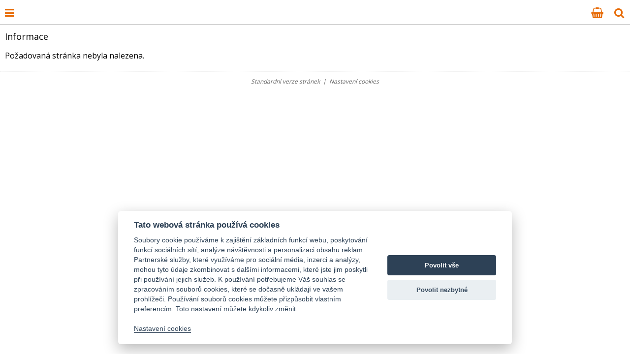

--- FILE ---
content_type: text/html
request_url: http://m.penezenky-tasky.cz/kabelky-spolecenske-kozene/
body_size: 4625
content:
<!DOCTYPE html>
<html lang="cs">
<head>
	<meta name="viewport" content="width=device-width, initial-scale=1.0, minimum-scale=1.0, maximum-scale=1.0, user-scalable=no">
	<meta name="HandheldFriendly" content="true">
	<meta name="apple-mobile-web-app-capable" content="yes">
	<meta name="apple-mobile-web-app-status-bar-style" content="black-translucent">
    <meta http-equiv="X-UA-Compatible" content="IE=edge">

	<meta http-equiv="Content-Type" content="text/html; charset=windows-1250">
	<title>Peněženky-Tašky.cz - Kabelky, peněženky, tašky, batohy, aktovky</title>
	<meta name="description" content="Peněženky-Tašky.cz - Kabelky, peněženky, tašky, batohy, aktovky">
		<meta name="google-site-verification" content="oqC7ofQU4d3TJKOPeICrIkeI-HWdxhM1VcrhAOTLT1E">
			<meta name="author" content="storeonline.cz">

	<script type="text/javascript" src="/js/jquery-2.0.3.min.js"></script>
	<script type="text/javascript" src="/js/autocomplete-1.2.7.min.js"></script>
	<script type="text/javascript" src="/js/easyslider1.7.js"></script>
	<script type="text/javascript" src="/js/funkce-1.03.js?v=5"></script>

    <link rel="stylesheet" type="text/css" href="/css/grid12.css">
    <link rel="stylesheet" type="text/css" href="/css/style-1.02.css?v=11">
	<link href="https://fonts.googleapis.com/css?family=Open+Sans:400,700&amp;subset=latin,latin-ext" rel="stylesheet" type="text/css">
	<link href="https://maxcdn.bootstrapcdn.com/font-awesome/4.7.0/css/font-awesome.min.css" rel="stylesheet">

	</head>
<body>
	<div id="hlavicka">
		<a href="javascript:menu();" title="Menu" class="head_ico menu"><i class="fa fa-bars" aria-hidden="true"></i></a>
		<a href="/" class="logo" title="Peněženky-Tašky.cz"></a>
		<a href="javascript:search();" title="Hledat" class="head_ico"><i class="fa fa-search" aria-hidden="true"></i></a>
		<a href="/kos/" title="Nákupní košík" class="head_ico"><i class="fa fa-shopping-basket" aria-hidden="true"></i></a>
		<div class="clear"></div>
	</div>
	<div id="content">
		<div id="search" >
			<form action="/hledat/" method="get">
				<input type="search" id="autocomplete" placeholder="Hledat" name="q" value="" maxlength="250" size="40">
				<button typ="submit"><i class="fa fa-search" aria-hidden="true"></i></button>
			</form>
		</div>
		<div class="obsah"><h1>Informace</h1><p>Požadovaná stránka nebyla nalezena.</p></div>		<div class="clear"></div>
		<div id="copyright">
			<a href="">Standardní verze stránek</a>&nbsp;&nbsp;|&nbsp;&nbsp;<a href="javascript:void(0);" data-cc="c-settings">Nastavení cookies</a>
		</div>
	</div>

	<div id="menu">
		<ul class="menu_list">
							<li class="nl"><a href="/aktovky-kozene/">Aktovky kožené</a></li>
								<li ><a href="/aktovky-kozenkove/">Aktovky koženkové</a></li>
								<li ><a href="/aktovky-textilni/">Aktovky textilní</a></li>
								<li ><a href="/panske-etue/">Pánské etue</a></li>
								<li ><a href="/damske-batohy/">Dámské batohy</a></li>
								<li ><a href="/spisovky-desky/">Spisovky, desky</a></li>
								<li ><a href="/panske-batohy/">Pánské batohy</a></li>
								<li ><a href="/pracovni-kufry/">Pracovní kufry</a></li>
								<li ><a href="/kabelky-textilni/">Kabelky textilní</a></li>
								<li ><a href="/kabelky-kozene/">Kabelky kožené</a></li>
								<li ><a href="/kabelky-spolecenske/">Kabelky společenské</a></li>
								<li ><a href="/kabelky-kozenkove/">Kabelky koženkové</a></li>
								<li ><a href="/kabelky-detske/">Kabelky dětské</a></li>
								<li ><a href="/panske-tasky-pres-rameno/">Pánské tašky přes rameno</a></li>
								<li ><a href="/tasticky-1/">Pánské taštičky přes rameno</a></li>
								<li ><a href="/tasky-pro-notebooky/">Tašky pro notebooky a tablety</a></li>
								<li ><a href="/tasticky/">Pánské tašky na doklady</a></li>
								<li ><a href="/penezenky-kozene/">Peněženky kožené</a></li>
								<li ><a href="/penezenky-textilni/">Peněženky textilní</a></li>
								<li ><a href="/pouzdra-na-doklady/">Pouzdra na doklady</a></li>
								<li ><a href="/kasirky-pouzdra-na-kasirky/">Kasírky, pouzdra na kasírky</a></li>
								<li ><a href="/nakupni-tasky-a-kosiky/">Nákupní tašky a košíky</a></li>
								<li ><a href="/klicenky/">Klíčenky</a></li>
								<li ><a href="/ledvinky/">Ledvinky</a></li>
								<li ><a href="/opasky/">Opasky</a></li>
								<li ><a href="/manikury/">Manikúry</a></li>
								<li ><a href="/doplnky/">Doplňky</a></li>
								<li ><a href="/destniky/">Deštníky</a></li>
								<li ><a href="/batohy/">Školní batohy a aktovky</a></li>
								<li ><a href="/penaly/">Penály</a></li>
								<li ><a href="/cestovni-zavazadla-do-letdla/">Cestovní zavazadla do letadla</a></li>
								<li ><a href="/cestovni-tasky/">Cestovní tašky</a></li>
								<li ><a href="/kosmeticke-tasky/">Kosmetické tašky</a></li>
								<li ><a href="/impregnace/">Impregnace</a></li>
								<li ><a href="/akce/">Akční slevy</a></li>
								<li ><a href="/novinky/">Novinky</a></li>
								<li ><a href="/vyprodej/">Výprodej</a></li>
							<li><hr></li>
							<li class="nl"><a href="/kos/">Nákupní košík</a></li>
								<li ><a href="/vyrobci/">Prodávané značky (výrobci)</a></li>
								<li ><a href="/doprava-platba/">Doprava a platba</a></li>
								<li ><a href="/obchodni-podminky/">Obchodní podminky</a></li>
								<li ><a href="/kontakt/">Kontakt</a></li>
								<li ><a href="">Standardní verze stránek</a></li>
						</ul>
	</div>
	<script src="https://cdn.jsdelivr.net/gh/orestbida/cookieconsent@v2.8.0/dist/cookieconsent.js" type="text/javascript" charset="utf-8"></script>
<script type="text/javascript" charset="windows-1250">
	window.addEventListener('load', function(){
		var cookieconsent = initCookieConsent();
		cookieconsent.run({
			theme_css: 'https://cdn.jsdelivr.net/gh/orestbida/cookieconsent@v2.8.0/dist/cookieconsent.css',
			current_lang: 'cs',
			autoclear_cookies: true,
			page_scripts: true,
			mode: 'opt-in',
			autorun: true,
			force_consent: false,
			remove_cookie_tables: true,
			cookie_name: 'set_cookieconsent',
			hide_from_bots: false,
			gui_options: {
				consent_modal : {
					layout : 'cloud',
					position : 'bottom center',
					transition: 'slide'
				},
				settings_modal : {
					layout : 'box',
					transition: 'slide',
				}
			},
			languages: {
				'cs': {
					consent_modal: {
						title: 'Tato webová stránka používá cookies',
						description: 'Soubory cookie používáme k zajištění základních funkcí webu, poskytování funkcí sociálních sítí, analýze návštěvnosti a personalizaci obsahu reklam. Partnerské služby, které využíváme pro sociální média, inzerci a analýzy, mohou tyto údaje zkombinovat s dalšími informacemi, které jste jim poskytli při používání jejich služeb. K používání potřebujeme Váš souhlas se zpracováním souborů cookies, které se dočasně ukládají ve vašem prohlížeči. Používání souborů cookies můžete přizpůsobit vlastním preferencím. Toto nastavení můžete kdykoliv změnit.<br><br><a href="#" data-cc="c-settings">Nastavení cookies</a>',
						primary_btn: {
							text: 'Povolit vše',
							role: 'accept_all'
						},
						secondary_btn: {
							text : 'Povolit nezbytné',
							role : 'accept_necessary'
						}
					},
					settings_modal: {
						title : 'Nastavení cookies',
						save_settings_btn : 'Povolit vybrané',
						accept_all_btn : 'Povolit vše',
						reject_all_btn: 'Povolit nezbytné',
						close_btn_label: 'Zavřít',
						cookie_table_headers : [
							{col1: 'Název'},
							{col2: 'Doména'},
							{col3: 'Platnost'},
							{col4: 'Popis'}
	                    ],
						blocks: [
							{
								description: 'Zde máte možnost přizpůsobit používání souborů cookie podle kategorií a vlastních preferencí.',
							}, {
								title: 'Funkční cookies',
								description: 'Funkční cookies jsou nezbytné pro správné fungování webu a všech jeho funkcí. Obvykle se nastavují v reakci na akci, kterou na webu sami provedete. Zajišťují například funkci nákupního košíku, uzpůsobení filtrů, ukládání nastavení soukromí. Funkční cookies nemohou být individuálně deaktivovány nebo aktivovány. Váš souhlas s využitím funkčních cookies není potřeba.',
								toggle: {
									value: 'necessary',
									enabled: true,
									readonly: true
	                            }
	                        }, {
	                            title: 'Analytické cookies',
	                            description: 'Analytické cookies shromažďují informace jak jsou naše internetové stránky používány. Pomáhají k určení počtu návštěvníků, zdroji návštěv, pohybu na našich stránkách, nebo měření reklamních kampaní. Tato data jsou zpracována hromadně bez použití uživatelských identifikátorů.',
	                            toggle: {
	                                value: 'analytics',
	                                enabled: false,
	                                readonly: false
	                            }
	                        }, {
	                            title: 'Reklamní cookies',
	                            description: 'Reklamní cookies používáme my nebo naši partneři, pro cílenou reklamu a marketing na našich stránkách, nebo stránkách třetích stran. Zaznamenávají informace o tom, které stránky a produkty jste navštívili a odkazy na které jste klikli. Díky tomu můžeme vytvářet marketingové kampaně založené na Vašich zájmech. Všechna data jsou anonymizována a nelze je použít k vaší identifikaci.',
	                            toggle: {
	                                value: 'marketing',
	                                enabled: false,
	                                readonly: false
	                            }
	                        }, {
	                            title: 'Preferenční cookies',
	                            description: 'Preferenční cookies umožňují zapamatování informací o nastavení Vašich voleb na našem webu, které se mění. Nejčastěji preferovaný jazyk, automatické přihlášení. Tyto cookies si ukládají též externí služby jejichž obsah je do stránek vkládán. Například widgety sociálních sítí, YouTube videa, nebo mapy.',
	                            toggle: {
	                                value: 'preferences',
	                                enabled: false,
	                                readonly: false
	                            }
	                        }
	                    ]
	                }
	            }
	        },

			onAccept: function (cookie){
				set_cookieconsent();
			},

			onChange: function (cookie, changed_categories){
				set_cookieconsent();
				save_cookieconsent();
			},

			onFirstAction: function(user_preferences, cookie){
				save_cookieconsent();
			}
	    });


		if (!cookieconsent.validCookie('set_cookieconsent')){
			var dataLayer = window.dataLayer || [];
			dataLayer.push({
				event: 'CookieConsent',
				consentType: 'empty'
			});
		}

		function set_cookieconsent(){
			var dataLayer = window.dataLayer || [];
			var a = {
				'ad_storage': 'denied',
				'analytics_storage': 'denied',
				'personalization_storage': 'denied',
				'functionality_storage': 'granted',
				'security_storage': 'granted',
			};

			if (cookieconsent.allowedCategory('necessary')){
				dataLayer.push({
					event: 'CookieConsent',
					consentType: 'necessary'
				});
			}
			if (cookieconsent.allowedCategory('analytics')){
				a['analytics_storage'] = 'granted';
				dataLayer.push({
					event: 'CookieConsent',
					consentType: 'tracking'
				});
			}
			if (cookieconsent.allowedCategory('marketing')){
				a['ad_storage'] = 'granted';
				dataLayer.push({
					event: 'CookieConsent',
					consentType: 'performance'
				});
			}
			if (cookieconsent.allowedCategory('preferences')){
				a['personalization_storage'] = 'granted';
				dataLayer.push({
					event: 'CookieConsent',
					consentType: 'preferences'
				});
			}

			if (typeof gtag == 'function'){
				gtag('consent', 'update', a);
			}
		}

		function save_cookieconsent(first = 0){
			var a = cookieconsent.get('level');
			var data = {};
			data['level'] = a.join();
			data['date'] = '2026-02-01 03:21:22';
			data['ip'] = '52.14.81.156';
			var jdata = JSON.stringify(data);

			let date = new Date();
			date.setTime(date.getTime() + (365 * 24 * 60 * 60 * 1000));
			const expires = "expires=" + date.toUTCString();
			document.cookie = 'cookieconsent_log=' + jdata + '; ' + expires + '; path=/';
		}
	});
</script>
	<!-- Global site tag (gtag.js) - Google Analytics -->
	<script type="text/javascript">
		window.dataLayer = window.dataLayer || [];
		function gtag(){dataLayer.push(arguments);}
		gtag('consent', 'default', {
			'ad_storage': 'denied',
			'analytics_storage': 'denied',
			'personalization_storage': 'denied',
			'functionality_storage': 'granted',
			'security_storage': 'granted',
			'wait_for_update': 500
		});
	</script>
	<script async src="https://www.googletagmanager.com/gtag/js?id=UA-21418091-2"></script>
	<script type="text/javascript">
		gtag('js', new Date());
		gtag('config', 'UA-21418091-2');
			</script>
		<!-- Google Tag Manager -->
		<script data-cookiecategory="marketing" type="text/plain">(function(w,d,s,l,i){w[l]=w[l]||[];w[l].push({'gtm.start':
	new Date().getTime(),event:'gtm.js'});var f=d.getElementsByTagName(s)[0],
	j=d.createElement(s),dl=l!='dataLayer'?'&l='+l:'';j.async=true;j.src=
	'//www.googletagmanager.com/gtm.js?id='+i+dl;f.parentNode.insertBefore(j,f);
	})(window,document,'script','dataLayer','GTM-MX5TZZV4');</script>
	<!-- End Google Tag Manager -->
	<script type="text/javascript">
	var seznam_consent = 0;
</script>
	<script type="text/javascript">
		var retargetingConf = {
			rtgId: 46248,
			consent: seznam_consent
		}
		if (window.rc && window.rc.retargetingHit){
			window.rc.retargetingHit(retargetingConf);
		}
	</script>
	</body>
</html>


--- FILE ---
content_type: text/css
request_url: http://m.penezenky-tasky.cz/css/style-1.02.css?v=11
body_size: 3232
content:
body {
	background-color: #fff;
	color: #000;
	padding: 0px;
	margin: 0px;
	font-family: 'Open Sans', sans-serif, Tahoma, Arial, Helvetica;
	font-size: 16px;
	line-height: 150%;
}

input, textarea, select {
	font-size: 16px;
	font-family: 'Open Sans', sans-serif, Tahoma, Arial, Helvetica;
	padding: 4px;
}

form {
	margin: 0px;
	padding: 0px;
}

td {
	font-size: 16px;
}

br {
	margin: 0px;
	padding: 0px;
}

.td {
	display: table-cell;
	vertical-align: middle;
}

img{
	max-width: 100% !important;
	height: auto !important;
}

a img {
	border: 0px;
}

a {
	color: #de371d;
	text-decoration: underline;
}

a:hover {
	color: #de371d;
	text-decoration: underline;
}

h1, h2, h3, h4, h5 {
	color: #000;
    margin-top: 2px;
    margin-bottom: 5px;
    font-weight: normal;
}

h1 {
	font-size: 18px;
    margin-bottom: 15px;
}

h2 {
    font-size: 16px;
}

h3 {
    font-size: 14px;
}

h4 {
    font-size: 14px;
}

h5 {
    font-size: 12px;
}

p {
    margin-top: 10px;
    margin-bottom: 10px;
}

hr {
	color: #c3e1f6;
	height: 1px;
	border-width: 0px;
	background-color: #c3e1f6;
}



.clear {
	clear: both;
}

.form {	padding: 10px;
	background-color: #ecf2f7;
}

.small {
	font-size: 12px;
	font-weight: normal;
}


#hlavicka {	z-index: 9999;
    position: fixed;
	top: 0px;
	left: 0px;
    width: 100%;
    height: 50px;
	background-color: #fff;
	color: #e76c08;
	border-bottom: 1px solid #c2c2c2;
}

#hlavicka a {
	color: #e76c08;
	text-decoration: none;
	padding: 13px 10px;
	margin-right: 2px;
}
.head_ico {	float: right;
	font-size: 22px;
}
.head_ico.menu {
	float: left;
}
#hlavicka a.logo {	float: left;
}


#content {
	margin: 50px 0px 0px 0px;
}

.obsah {	padding: 10px;
}

.note {
	color: #666;
}


#copyright {	font-size: 12px;
	text-align: center;
	line-height: 40px;
	background: #fff;
	color: #666;
	font-style: italic;
	border-top: 1px dotted #f2f2f2;
}

#copyright a {
	color: #666;
	text-decoration: none;
}

#copyright a:hover {
	color: #000;
	text-decoration: underline;
}

ul.list {
	margin: 0px;
	padding: 0px;
	list-style: none;
	border-bottom: 1px #c3e1f6 solid;
	width: 100%;
}

ul.list li {
	clear: both;
	border-top: 1px #c3e1f6 solid;
}
ul.list.nl li {	border-top: 0px;
}

ul.list li:nth-child(even) {	background: #fff;
}

ul.list li:nth-child(odd) {	background: #fff;
}

ul.list li a, ul.list li.label {
	display: block;
	aline-height: 40px;
	text-decoration: none;
	color: #000;
}

ul.list li a, ul.list li.label {	padding: 10px 10px;
}

ul.list li a {
	padding: 10px 0px;
	margin: 0px 10px;
}

ul.list li.bold {
	background-color: #e4f7ff;
	color: #000;
	font-weight: bold;
}

ul.list li.back a {
    background: url("/images/list-arrow-left.png") no-repeat left center;
    padding-left: 25px;
}

ul.list li.next a {
    background: url("/images/list-arrow-right.png") no-repeat right center;
}

ul.list li.down a {
    background: url("/images/list-arrow-down.png") no-repeat right center;
}

ul.list li.product-list a.detail, ul.list li.product-list div.kos {	display: block;
	_height: 90px;
	min-height: 90px;
	margin: 0px 5px;
	padding: 8px 0px;
	line-height: 150%;
}

ul.list li.product-list div.kos a.img {
	margin: 5px 0px 5px 0px;
	padding: 0px;
	float: left;
}

ul.list li.product-list a.detail img {
	margin: 5px 0px 5px 0px;
	float: left;
}

ul.list li.product-list div.data {	margin-left: 90px;
}

ul.list li.product-list div.data h2 {
	display: block;
	overflow: hidden;
	color: #000;
    margin: 0px;
    font-weight: normal;
}

ul.list li.product-list div.data span.vl {
	display: block;
	margin-top: 6px;
	font-size: 14px;
	color: #666;
}

ul.list li.product-list div.data div.mn {
	display: block;
	margin-top: 10px;
}

ul.list li.product-list div.data span.mn span {
	color: #666;
}

ul.list li.product-list div.data span.cena {	display: block;
	margin-top: 6px;
	color: #cc0304;
}


ul.list li.product-count {	background-color: #f6fdff;
}

ul.list li.product-count a, ul.list li.product-list div.data .btn, ul.list li.product-count input[type='submit'], a.btn_default {	display: inline-block;
	margin: 10px 0px 10px 10px;
	padding: 5px 14px;
	-moz-border-radius: 3px;
	-webkit-border-bottom: 3px;
	border-radius: 3px;
	background-color: #727272;
	border: 1px #727272 solid;
	color: #fff;
	text-align: center;
	text-decoration: none;
}

ul.list li.product-count input[type='submit'], ul.list li.product-count input[type='submit']:focus {
	background-color: #99cc33;
	border: 1px #99cc33 solid;
}

ul.list li.product-count input[type='submit'].blue, ul.list li.product-count input[type='submit'].blue:focus {
	background-color: #727272;
	border: 1px #727272 solid;
}

ul.list li.product-list div.data a.btn {	float: right;
	margin: 0px 20px 0px 0px;
}

ul.list li.product-count span {	margin-left: 10px;
	color: #3fbbd3;
}


#pdetail div.img {	text-align: center;
	margin: 20px 0px;
}

#pdetail div.gal {	margin: 0px 5px;
}

#pdetail div.gal ul {
	margin: 0px;
	padding: 0px;
	list-style: none;
}

#pdetail div.gal ul li {
	float: left;
	display: block;
	text-align: center;
	display: table-cell;
	vertical-align: middle;
	margin: 10px 5px;
}

#pdetail div.gal ul li a {    display: table-cell;
	vertical-align: middle;
	text-align: center;
	width: 80px;
	height: 80px;
	padding: 5px;
	border: 1px #c3e1f6 solid;
}


#pdetail div.dostupnost, #pdetail div.dostupnost_skladem {	margin: 10px 0px 20px 0px;
	text-align: center;
	acolor: #666;
}

#pdetail div.dostupnost_skladem {
	color: #8ab82e;
}


ul.pvl {
	margin: 0px;
	padding: 0px;
	list-style: none;
	border-bottom: 1px #c3e1f6 solid;
	width: 100%;
	/*background-color: #fff7e5;*/
}

ul.pvl li {
	clear: both;
	border-top: 1px #c3e1f6 solid;
	padding: 10px 10px;
}

ul.pvl li div.label1 {
	float: left;
	width: 140px;
}

ul.pvl li div.label1 span {	color: #666;
	font-size: 14px;
}

ul.pvl li div.label2 {
	float: left;
	width: 140px;
	font-weight: bold;
	color: #000;
	text-align: center;
}

#pdetail ul li input[type='submit'] {
	display: inline-block;
	margin: 0px;
	padding: 6px 20px;
	-moz-border-radius: 3px;
	-webkit-border-bottom: 3px;
	border-radius: 3px;
	background-color: #99cc33;
	border: 1px #99cc33 solid;
	color: #fff;
	text-align: center;
}

input[type='number'] {	font-weight: normal;
	padding: 4px 5px;
	-moz-border-radius: 3px;
	-webkit-border-radius: 3px;
	border-radius: 3px;
	border: 1px solid #bbb;
	-moz-box-shadow: 2px 2px 6px #ddd inset;
	-webkit-box-shadow: 2px 2px 6px #ddd inset;
	box-shadow: 2px 2px 4px #ddd inset;
	margin: 0px 0px 2px 0px;
	background-color: #fafafa;
	width: 70px;
}

.dp {	padding: 6px 10px;
}

.dp input[type='radio'] {	margin: 0px;
	margin-top: 2px;
	padding: 0px;
	float: left;
}

.dp label {
	display: block;
	margin-left: 30px;
}

.error {
	padding: 10px;
	color: #fff;
	background-color: #de371d;
}


ul.list li input.form, ul.list li select.form, ul.list li input.psc, ul.list li textarea.form {
	font-weight: normal;
	padding: 4px 5px;
	-moz-border-radius: 3px;
	-webkit-border-radius: 3px;
	border-radius: 3px;
	border: 1px solid #bbb;
	-moz-box-shadow: 2px 2px 6px #ddd inset;
	-webkit-box-shadow: 2px 2px 6px #ddd inset;
	box-shadow: 2px 2px 4px #ddd inset;
	margin: 0px 0px 2px 0px;
	background-color: #fafafa;
	width: 95%;
}

ul.list li input.form:focus, ul.list li select.form:focus, ul.list li input.psc:focus, ul.list li textarea.form:focus {	outline: 0px;
	border: 1px solid #45adf3;
	-moz-border-radius: 3px;
	-webkit-border-radius: 3px;
	border-radius: 3px;
}

ul.list li input.psc::-webkit-outer-spin-button,
ul.list li input.psc::-webkit-inner-spin-button {
	-webkit-appearance: none;
	margin: 0;
}

ul.list li input.psc {	width: 40%;
}

.radio {	aline-height: 40px;
}

.radio label {	display: block;
	margin-left: 25px;
}

.radio input {	padding: 0px;
	margin: 0px;
	margin-top: 4px;
	float: left;
}

#kbox1, #kbox2 {	display: none;
}


#detail-foto {	margin: 20px 0px;
	text-align: center;
}

#detail-foto img {	max-width: 100%;
	_width: 100%;
	height: auto;
}



ul.list li.db-count {
	background-color: #fff;
}

ul.list li.db-count ul {	margin: 0px;
	padding: 0px;
	list-style: none;
	margin: 10px 7px;
	float: left;
}

ul.list li.db-count ul li {
	border: 0px;
	display: inline-block;
	margin: 0px;
	padding: 0px;
}


ul.list li.db-count ul li a {
	display: inline-block;
	margin: 0px;
	margin-right: 2px;
	padding: 5px 10px;
	-moz-border-radius: 3px;
	-webkit-border-bottom: 3px;
	border-radius: 3px;
	background-color: #f2f2f2;
	color: #000;
	text-align: center;
}

ul.list li.db-count ul li a.active {
	background-color: #e76c08;
	color: #fff;
}

ul.list li.db-count ul li span {
	color: #727272;
}

span.bold {
	font-weight: bold;
}


#search {	display: none;
	padding: 15px 10px;
	background-color: #f2f2f2;
	line-height: 40px;
}

#search.show, .show {
	display: block;
}

.hide {
	display: none;
}


#search input[type='search'] {
	font-weight: normal;
	padding: 4px 5px;
	-moz-border-radius: 3px;
	-webkit-border-radius: 3px;
	border-radius: 3px;
	border: 1px solid #bbb;
	-moz-box-shadow: 2px 2px 6px #ddd inset;
	-webkit-box-shadow: 2px 2px 6px #ddd inset;
	box-shadow: 2px 2px 4px #ddd inset;
	margin: 0px 0px 2px 0px;
	background-color: #fafafa;
	width: 80%;
	display: inline-block;
}

#search button {	float: right;
	display: inline-block;
	margin-left: 0px;
	padding: 7px 10px;
	-moz-border-radius: 3px;
	-webkit-border-bottom: 3px;
	border-radius: 3px;
	background: #e76c08;
	font-size: 18px;
	border: 1px solid #e76c08;
	color: #fff;
	text-align: center;
}


.autocomplete-suggestions {	width: 500px;
	border: 1px solid #999;
	background: #fff;
	cursor: default;
	overflow: auto;
	-webkit-box-shadow: 1px 4px 3px rgba(50, 50, 50, 0.64);
	-moz-box-shadow: 1px 4px 3px rgba(50, 50, 50, 0.64);
	box-shadow: 1px 4px 3px rgba(50, 50, 50, 0.64);
	line-height: 30px;
}

.autocomplete-suggestion {	padding: 2px 5px;
	white-space: nowrap;
	overflow: hidden;
}

.autocomplete-selected {	background: #f0f0f0;
}

.autocomplete-suggestions strong {	font-weight: normal;
	color: #3399ff;
}


#slider {	margin: 0px auto 0px auto;
}

#slider ul {
	margin: 0px;
	margin-top: 10px;
	padding: 0px;
	list-style: none;
}

#slider ul li {
	margin: 0px;
	padding: 0px;
	dispay: block;
	width: 260px;
	height: 320px;
	overflow: hidden;
	text-align: center;
}

#slider ul li a {	display: block;
	width: 260px;
	height: 300px;
	color: #000;
	text-decoration: none;
}

#slider ul li a span.img {
	margin: 0px auto;
	width: 260px;
	height: 220px;
	text-align: center;
	display: table-cell;
	vertical-align: middle;
}

#slider ul li a span.img img {	max-width: 220px;
	_width: 220px;
	height: auto;
	max-height: 220px;
	_height: 220px;
}

#slider ul li a span.popis {
	display: block;
	height: 50px;
	overflow: hidden;
	margin-top: 5px;
}

#slider ul li a span.cena {
	color: #de371d;
}


#prevBtn, #nextBtn {
	display: block;
	width: 20px;
	height: 300px;
	margin-top: 10px;
}

#prevBtn {	float: left;
	margin-left: 5px;
}

#nextBtn {
	float: right;
	margin-right: 5px;
}

#prevBtn a, #nextBtn a {
	display: block;
	width: 100%;
	height: 100%;
}

#prevBtn a {
    background: url("/images/list-arrow-left.png") no-repeat center;
}

#nextBtn a {
    background: url("/images/list-arrow-right.png") no-repeat center;
}

ul.list li.label.radio a {
	display: inline;
	text-decoration: underline;
	color: #de371d;
	margin: 0px;
}



/* zasilkovna */
#packeta-widget {
	border: none;
	width: 100%;
	height: 560px;
}
#packeta-widget-overlay {	display: none;
	position: fixed;
	top: 0;
	right: 0;
	bottom: 0;
	left: 0;
	background-color: rgba(0, 0, 0, 0.6);
	z-index: 9000;
}
#packeta-iframe-wrap {	width: 100%;
	height: 600px;
	max-width: 1000px;
	position: fixed;
	z-index: 999999;
	left: 50%;
	top: 50%;
	transform: translate(-50%, -50%);
	background: transparent;
}

.dp label a {
	color: #de371d !important;
	text-decoration: underline !important;
	padding: 0px !important;
	margin: 0px !important;
}


#menu {	display: none;
	position: fixed;
	left: 0px;
	top: 50px;
	bottom: 0px;
	max-width: 90%;
	min-height: calc(100% - 50px);
	overflow: hidden;
	overflow-y: auto;
	background-color: #fff;
	box-shadow: 2px 2px 4px rgba(0, 0, 0, 0.5);
}

#menu ul {
	margin: 0px;
	padding: 4px 0px;
	list-style: none;
}

#menu ul li a {	display: block;
	color: #333;
	text-decoration: none;
	padding: 4px 10px;
	border-top: 1px dotted #f2f2f2;
}
#menu ul li.nl a {
	border-top: 0px;
}


.prlist {	border-bottom: 1px solid #f2f2f2;
	border-left: 1px solid #f2f2f2;
	padding-top: 15px;
}

.prlist:nth-child(odd){	border-left: 0px;
}

.prlist a {	display: block;
	width: 100%;
	text-decoration: none;
}
.prlist .pimg {	margin: 0px auto;
	text-align: center;
	width: 100%;
	height: 200px;
}
.prlist .pimg img {
	max-height: 200px;
}
.prlist .data {	margin-top: 6px;	height: 100px;
	overflow: hidden;
}
.prlist .data .cena {
	color: #cc0304;
}
.prlist .data h2 {
	color: #000;
    margin: 0px;
    font-size: 85%;
}

.btn_pay {
	background-color: #3ea841 !important;
	border-color: #3ea841 !important;
	font-size: 130%;
	padding: 14px 14px !important;
	font-weight: bold;
}
.btn_pay i {	margin-left: 10px;
}

.text-center {
	text-align: center;
}

.dopravazdarma {
	background-color: #def1c4;
	color: #000;
	padding: 10px 4px;
	font-size: 14px;
	box-shadow: 2px 2px 4px #ddd;
}
.dopravazdarma i {
	margin-right: 10px;
	color: #61ae27;
	font-size: 24px;
	vertical-align: middle;
}

.input_voucher {
	font-weight: normal;
	padding: 4px 5px;
	-moz-border-radius: 3px;
	-webkit-border-radius: 3px;
	border-radius: 3px;
	border: 1px solid #bbb;
	-moz-box-shadow: 2px 2px 6px #ddd inset;
	-webkit-box-shadow: 2px 2px 6px #ddd inset;
	box-shadow: 2px 2px 4px #ddd inset;
	margin: 0px 0px 2px 0px;
	background-color: #fafafa;
}


.nepritomnost {
	padding: 15px;
	color: #000;
	background-color: #f6e8e4;
}


#balikovna-widget {
	border: none;
	width: 100%;
	height: 500px;
}
#balikovna-widget-overlay {
	display: none;
	position: fixed;
	top: 0;
	right: 0;
	bottom: 0;
	left: 0;
	background-color: rgba(0, 0, 0, 0.6);
	z-index: 9000;
}
#balikovna-iframe-wrap {
	width: 100%;
	height: 550px;
	max-width: 1000px;
	position: fixed;
	z-index: 999999;
	left: 50%;
	top: 50%;
	transform: translate(-50%, -50%);
	background: transparent;
	background-color: #fff;
}
#balikovna_head {	padding: 10px;
	border-bottom: 1px solid #c2c2c2;
	text-align: center;
	color: #082474;
}
#balikovna_head a {	float: right;
	text-decoration: none;
	color: #666;	font-size: 24px;
}
#balikovna_head a:hover {
	text-decoration: none;
	color: #000;
}


.colorsel {
	padding: 2px 10px;
	border-bottom: 1px #c3e1f6 solid;
}

.colorsel a {
    text-decoration: none;
	-moz-box-shadow: none;
	-webkit-box-shadow: none;
	box-shadow: none;
	background: #fff;
	filter: none;
	-moz-border-radius: 0px;
	-webkit-border-radius: 0px;
	border-radius: 0px;
	color: #000;
	font-weight: normal;
	text-shadow: 0px 0px 0px #fff;
	cursor: pointer;
	display: inline-block;
	vertical-align: middle;
	margin: 0px;
	padding: 0px;
	font-size: 0px;
	background-image: url(/images/dot.gif);
	width: 20px;
	height: 20px;
	margin-right: 4px;
	border: 1px #c6c6c6 solid;
}

.colorsel a.active {
	border: 1px #ec2c7e solid;
}

.colorsel a.color_clear {
	border: 1px #fff solid;
	background: url(/images/delete.png) no-repeat center;
}


#ppl-widget-overlay {
	display: none;
	position: fixed;
	top: 0;
	right: 0;
	bottom: 0;
	left: 0;
	background-color: rgba(0, 0, 0, 0.6);
	z-index: 999999;
}
#ppl-widget {
	width: 100%;
	height: 100%;
	max-width: 1000px;
	max-height: 800px;
	position: fixed;
	z-index: 999999;
	left: 50%;
	top: 50%;
	transform: translate(-50%, -50%);
	background: transparent;
	background-color: #fff;
}
#ppl_head {
	padding: 10px;
	border-bottom: 1px solid #c2c2c2;
	text-align: center;
	color: #082474;
}
#ppl_head a {
	float: right;
	text-decoration: none;
	color: #666;
	font-size: 24px;
}
#ppl_head a:hover {
	text-decoration: none;
	color: #000;
}


--- FILE ---
content_type: application/javascript
request_url: http://m.penezenky-tasky.cz/js/funkce-1.03.js?v=5
body_size: 1193
content:
$(document).ready(function(){
	window.addEventListener("load", function(){ hideAddressBar(); });
	window.addEventListener("orientationchange", function(){ hideAddressBar(); });

	var isIE = (window.navigator.userAgent.indexOf("MSIE") > 0);
	if (!isIE){
		HTMLElement.prototype.__defineGetter__("innerText", function () { return(this.textContent); });
		HTMLElement.prototype.__defineSetter__("innerText", function (txt) { this.textContent = txt; });
	}
	if (!Array.prototype.indexOf) {
		Array.prototype.indexOf = function(obj, start) {
	    	 for (var i = (start || 0), j = this.length; i < j; i++) {
	        	if (this[i] === obj) { return i; }
		     }
		     return -1;
		}
	}

	activate_autocomplete();

	if ($('#slider').length > 0){
		$("#slider").easySlider({
			controlsIns: 'before',
			controlsShow: true,
			numeric: false,
			auto: true,
			continuous: true,
			prevText: '',
			nextText: '',
			speed: 800,
			pause: 3500
		});
	}
});


function hideAddressBar(){
	if (document.documentElement.scrollHeight<window.outerHeight/window.devicePixelRatio)
		document.documentElement.style.height=(window.outerHeight/window.devicePixelRatio)+'px';
	setTimeout(window.scrollTo(1,1), 0);
}


function numformat(nStr){
	nStr += '';
	x = nStr.split('.');
	x1 = x[0];
	x2 = x.length > 1 ? ',' + x[1] : ',00';
	var rgx = /(\d+)(\d{3})/;
	while (rgx.test(x1)) {
		x1 = x1.replace(rgx, '$1' + ' ' + '$2');
	}
	return x1 + x2;
}


function sh_fa(){
	var c = $('input:radio[name=vf]:checked').val();
	if (c == 1){		$('#kbox1').hide();
	} else {		$('#kbox1').show();
	}
}

function sh_da(){
	if ($('#va').is(':checked')){
		$('#kbox2').show();
	} else {
		$('#kbox2').hide();
	}
}


function sub_menu(obj){
	$('#' + obj).toggle();
	if ($('#' + obj).attr('display') != 'none'){
		$('html, body').animate({ scrollTop: $('#' + obj).offset().top }, 500);
	}

}


function search(){
	$('#search').toggle();
	if ($('#search').attr('display') != 'none'){		$('html, body').animate({ scrollTop: 0 }, 0);
		$('#search').focus();

		activate_autocomplete();
	}
}

function activate_autocomplete(){
	$('#autocomplete').autocomplete({
		serviceUrl: '/hledat/',
		minChars: 3,
		deferRequestBy: 0,
		onSelect: function(suggestion){
			window.location.href = suggestion.data;
			return false;
		}
	});
}


var menu_show = false;
var no_mouse = false;

function menu(){	if (no_mouse == false){
		menu_show = true;
		$('#menu').show('fast');
	}
}

$(document).mouseup(function(e){	no_mouse = false;
	if (menu_show == true){
    	var container = $('#menu');
	    if (!container.is(e.target) && container.has(e.target).length === 0){			container.hide('fast');
			menu_show = false;
			no_mouse = true;
	    }
	}
});
